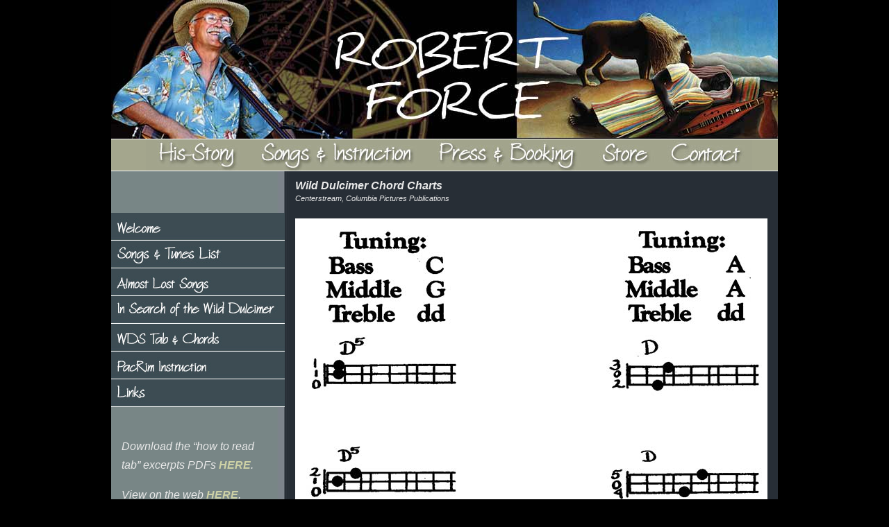

--- FILE ---
content_type: text/html
request_url: https://robertforce.com/SongsAndInstruction/Dulcimer-Chord-Chart-page1.html
body_size: 2072
content:
<!DOCTYPE html PUBLIC "-//W3C//DTD XHTML 1.0 Transitional//EN" "http://www.w3.org/TR/xhtml1/DTD/xhtml1-transitional.dtd">
<html xmlns="http://www.w3.org/1999/xhtml"><!-- InstanceBegin template="/Templates/template.dwt" codeOutsideHTMLIsLocked="false" -->
<head>
<link href="../favicon.ico" rel="icon" />
<meta name="description" content="Pioneer American&#160;mountain&#160;dulcimer performer &amp; composer shares 50 years of song, instruction, tab &amp; best-seller: In Search of the Wild Dulcimer &#160;" />
<meta http-equiv="Content-Type" content="text/html; charset=UTF-8" />
<!-- InstanceBeginEditable name="doctitle" -->
<title>Wild Dulcimer Songbook</title>
<style type="text/css">
a:visited {
	color: #FFFFFF;
}
a:hover {
	color: #CC0000;
}
</style>
<!-- InstanceEndEditable -->
<script type="text/javascript" src="../p7pmm/p7PMMscripts.js"></script>
<link href="../p7pmm/p7PMMh10.css" rel="stylesheet" type="text/css" media="all" />
<script type="text/javascript" src="../p7tmm/p7TMMscripts.js"></script>
<link href="../p7tmm/p7TMM07.css" rel="stylesheet" type="text/css" media="all" />
<link href="../RF-css/twoColFixLtHdr-dark.css" rel="stylesheet" type="text/css" />
<script type="text/javascript">
function MM_preloadImages() { //v3.0
  var d=document; if(d.images){ if(!d.MM_p) d.MM_p=new Array();
    var i,j=d.MM_p.length,a=MM_preloadImages.arguments; for(i=0; i<a.length; i++)
    if (a[i].indexOf("#")!=0){ d.MM_p[j]=new Image; d.MM_p[j++].src=a[i];}}
}

function MM_swapImgRestore() { //v3.0
  var i,x,a=document.MM_sr; for(i=0;a&&i<a.length&&(x=a[i])&&x.oSrc;i++) x.src=x.oSrc;
}

function MM_findObj(n, d) { //v4.01
  var p,i,x;  if(!d) d=document; if((p=n.indexOf("?"))>0&&parent.frames.length) {
    d=parent.frames[n.substring(p+1)].document; n=n.substring(0,p);}
  if(!(x=d[n])&&d.all) x=d.all[n]; for (i=0;!x&&i<d.forms.length;i++) x=d.forms[i][n];
  for(i=0;!x&&d.layers&&i<d.layers.length;i++) x=MM_findObj(n,d.layers[i].document);
  if(!x && d.getElementById) x=d.getElementById(n); return x;
}

function MM_swapImage() { //v3.0
  var i,j=0,x,a=MM_swapImage.arguments; document.MM_sr=new Array; for(i=0;i<(a.length-2);i+=3)
   if ((x=MM_findObj(a[i]))!=null){document.MM_sr[j++]=x; if(!x.oSrc) x.oSrc=x.src; x.src=a[i+2];}
}
</script>
<script>
  (function(i,s,o,g,r,a,m){i['GoogleAnalyticsObject']=r;i[r]=i[r]||function(){
  (i[r].q=i[r].q||[]).push(arguments)},i[r].l=1*new Date();a=s.createElement(o),
  m=s.getElementsByTagName(o)[0];a.async=1;a.src=g;m.parentNode.insertBefore(a,m)
  })(window,document,'script','//www.google-analytics.com/analytics.js','ga');

  ga('create', 'UA-53063004-1', 'auto');
  ga('send', 'pageview');

</script>
<!-- InstanceBeginEditable name="head" -->
<!-- InstanceEndEditable -->
</head>

<body onload="MM_preloadImages('../RF-graphics/Headings/Bio_over.jpg','../RF-graphics/Headings/photos_over.jpg','../RF-graphics/Headings/kindred_over.jpg','../RF-graphics/Headings/Albert_over.jpg')">

<div class="container">
  <div class="header"><!-- end .header --><img src="../RF-graphics/Header.jpg" width="960" height="200" alt="home" /></div>
  <div id="menu">
    <div id="p7PMM_1" class="p7PMMh10 p7PMMnoscript">
      <ul class="p7PMM">
        <li><a href="../HisStory/His-Story.html" class="p7PMM_img"><img src="../p7pmm/buttons/His-Story.jpg" width="150" height="45" alt="history" /></a></li>
        <li><a href="SongsAndInstruction.html" class="p7PMM_img"><img src="../p7pmm/buttons/Songs.jpg" width="253" height="45" alt="songs" /></a></li>
        <li><a href="../PressAndBooking/PerformanceCalendar.html" class="p7PMM_img"><img src="../p7pmm/buttons/press.jpg" width="234" height="45" alt="press" /></a></li>
        <li><a href="../Store/Store.html" class="p7PMM_img"><img src="../p7pmm/buttons/store.jpg" width="106" height="45" alt="store" /></a></li>
        <li><a href="../Contact/Contact.html" class="p7PMM_img"><img src="../p7pmm/buttons/contact.jpg" width="130" height="45" alt="contact" /></a></li>
      </ul>
      <div class="p7pmmclearfloat">&nbsp;</div>
      <!--[if lte IE 6]>
<style>.p7PMMh10 ul ul li {float:left; clear: both; width: 100%;}.p7PMMh10 {text-align: left;}.p7PMMh10, .p7PMMh10 ul ul a {zoom: 1;}</style>
<![endif]-->
      <!--[if IE 5]>
<style>.p7PMMh10, .p7PMMh10 ul ul a {height: 1%; overflow: visible !important;} .p7PMMh10 {width: 100%;}</style>
<![endif]-->
      <!--[if IE 7]>
<style>.p7PMMh10, .p7PMMh10 a{zoom:1;}.p7PMMh10 ul ul li{float:left;clear:both;width:100%;}</style>
<![endif]-->
      <script type="text/javascript">
<!--
P7_PMMop('p7PMM_1',1,0,-5,-5,0,0,0,1,1,3,1,0,0,0,0);
//-->
      </script>
    </div>
  </div>
  <!-- InstanceBeginEditable name="sidebar" -->
  <div class="sidebar1">
    <p>
      <center>
        <br />
        <br />
      </center>
   <div id="p7TMM_1" class="p7TMM07">
     <ul class="p7TMM">
       <li><a href="SongsAndInstruction.html" class="p7TMM_img"><img src="../RF-graphics/Headings/Welcome.jpg" width="250" height="40" alt="" /></a></li>
       <li><a href="Songs.html" class="p7TMM_img"><img src="../RF-graphics/Headings/Songs.jpg" width="250" height="40" alt="song" /></a></li>
       <li><a href="LostSongs.html" class="p7TMM_img"><img src="../RF-graphics/Headings/AlmostLost.jpg" width="250" height="40" alt="" /></a></li>
       <li><a href="InSearchOfTheWildDulcimer.html" class="p7TMM_img"><img src="../RF-graphics/Headings/InSearch.jpg" width="250" height="40" alt="" /></a></li>
       <li><a href="Wild-Dulcimer-Songbook.html" class="p7TMM_img"><img src="../RF-graphics/Headings/WDS.jpg" width="250" height="40" alt="" /></a></li>
       <li><a href="PacRim-Instruction.html" class="p7TMM_img"><img src="../RF-graphics/Headings/PacRim.jpg" width="250" height="40" alt="" /></a></li>
       <li><a href="Links.html" class="p7TMM_img"><img src="../RF-graphics/Headings/links.jpg" width="250" height="40" alt="albert" /></a></li>
     </ul>
     <!--[if lte IE 6]>
<style>.p7TMM07 .p7TMM, .p7TMM07 a, .p7TMM07 li {height:1%;}</style>
<![endif]-->
     <!--[if IE 5]>
<style>.p7TMM07 a, .p7TMM07 a {overflow: visible !important;}</style>
<![endif]-->
     <script type="text/javascript">
<!--
P7_TMMop('p7TMM_1',1,0,1,3,1,1,0,0,-1,150);
//-->
     </script>
   </div>
   
   
   <p>&nbsp;</p>
  <p>Download the “how to read tab” excerpts PDFs <a href="Wild-Dulcimer-Songbook-How-to-read.html"><strong>HERE</strong></a>. </p>
    <p>View on the web<strong><a href="Wild-Dulcimer-Songbook-How-to-read-Cover.html"> HERE</a></strong>. </p>
    <p>Download Dulcimer Chord Chart PDFs <strong><a href="Dulcimer-Chord-Chart.html">HERE</a></strong><a href="Dulcimer-Chord-Chart.html"></a></p>
    <p>View Chord Charts on web <strong><a href="Dulcimer-Chord-Chart-page1.html">HERE</a></strong><a href="Dulcimer-Chord-Chart-page1.html"></a></p>
    <p>Download Chord and Music Blank PDFs <strong><a href="Chord-and-Music-Blank.html">HERE</a></strong><a href="Chord-and-Music-Blank.html"></a></p>
    <p>View Blank Charts on web <strong><a href="Chord-and-Music-Blank-1.html">HERE</a></strong><a href="Chord-and-Music-Blank-1.html"></a></p>
    <p>&nbsp;</p>
   <p><!-- end .sidebar1 -->  </p>
  </div>
  <!-- InstanceEndEditable --><!-- InstanceBeginEditable name="content" -->
  <div class="content">
    <h4><strong>Wild Dulcimer Chord Charts</strong><br />
    <span style="font-size: .7em;">Centerstream, Columbia Pictures Publications</span></h4>
    <h4><img src="DulcimerChordCharts/AAChordCharts.jpg" width="680" height="1014" alt="AA" /><br />
    </h4>
    <p><a href="Dulcimer-Chord-Chart-page2.html">Nextpage</a>  </p>
  </div>
  <!-- InstanceEndEditable -->
  <div class="footer">
    <p>Contact Robert by <a href="mailto:rolefo@gmail.com">Email</a></p>
    <!-- end .footer --></div>
  <!-- end .container --></div>
</body>
<!-- InstanceEnd --></html>


--- FILE ---
content_type: text/css
request_url: https://robertforce.com/p7pmm/p7PMMh10.css
body_size: 777
content:
/* 
  -----------------------------------
  Pop Menu Magic 2
  by Project Seven Development
  www.projectseven.com
  Menu Type: Horizontal
  Style Theme: 10 - Image-Based
  -----------------------------------
*/

/*Menu Outer Wrapper*/
.p7PMMh10 {
	width: auto;
	margin: 0 auto;
	font-family: Tahoma, Geneva, sans-serif;
	font-size: inherit;
	text-align: left;
	line-height: normal;
}
/*Hide Sub-Menu in Design View*/
.p7PMMh10 ul div {
	display: none;
}
.p7PMMh10 ul a {
	display: block;
	text-decoration: none;
	text-align: left;
	border: 0;
}
/*
TOP LEVEL MENU
*/
.p7PMMh10 ul {
	margin: 0;
	padding: 0;
}
.p7PMMh10 li {
	list-style-type: none;
	float: left;
}
/*First Sub Level*/
.p7PMMh10 ul ul {
	width: 200px;
}
.p7PMMh10 ul ul li {
	float: none;
	background-color: #27B6D4;
}
.p7PMMh10 ul ul a {
	padding: 4px 12px;
	color: #000 !important;
	text-align: left;
	background-color: #27B6D4;
	border-top: 1px solid #43C1DC;
	border-right: 1px solid #229DB7;
	border-bottom: 1px solid #229DB7;
	border-left: 1px solid #43C1DC;
}
.p7PMMh10 ul ul a:hover {
	background-color: #000 !important;
	color: #FFF !important;
	background-image: none;
}
/*
SPECIAL IMAGE-BASED RULES
*/
.p7PMMh10 img {
	border: 0;
	vertical-align: bottom;
}
.p7PMMh10 .p7PMM_img {
	padding: 0;
	border: 0;
	background-image: none;
	background-color: transparent;
}
/*
TRIGGERS and CUURENT MARK RULES
The Closed state relates to trigger items when their child menus are not showing
The Open state relates to trigger items when their child menus are showing
Selectors appended with _left Automatically change arrow position and orientation
if sub levels are set to fly out to the left
*/

/*Sub Level*/
.p7PMMh10 ul ul a.trig_closed {
	background-image: url(img/pmm_east_dark.gif);
	background-repeat: no-repeat;
	background-position: right center;
}
.p7PMMh10 ul ul a.trig_closed_left {
	background-image: url(img/pmm_west_dark.gif);
	background-repeat: no-repeat;
	background-position: left center;
}
.p7PMMh10 ul ul a.trig_open {
	color: #FFF !important;
	background-color: #000 !important;
}
/*The Current Marker (You are here) links*/
.p7PMMh10 ul ul .current_mark {
	color: #FFF !important;
	font-weight: bold;
	text-transform: uppercase;
}

/*
Utility Rule used for Clearing floats in Horizontal Menus
*/
.p7pmmclearfloat {
	clear: both;
	height: 0;
	line-height: 0;
	font-size: 0;
}

/*
NO-SCRIPT RULES
The following rules enable your menu to work even when javascript is disabled in the browser
*/
.p7PMMh10.p7PMMnoscript {
	position: relative;
}
.p7PMMh10.p7PMMnoscript ul div {
	position: absolute;
	display: block;
	left: -9999px;
	top: 98%;
}
.p7PMMh10.p7PMMnoscript ul ul div {
	left: -9999px;
	top: 0px;
}
.p7PMMh10.p7PMMnoscript li:hover div {
	display: block;
	left: auto;
}
.p7PMMh10.p7PMMnoscript li:hover ul div, .p7PMMh10.p7PMMnoscript li:hover ul ul div, 
.p7PMMh10.p7PMMnoscript li:hover ul ul ul div, .p7PMMh10.p7PMMnoscript li:hover ul ul ul ul div, 
.p7PMMh10.p7PMMnoscript li:hover ul ul ul ul ul div {
	left: -9999px;
}
.p7PMMh10.p7PMMnoscript li li:hover div, .p7PMMh10.p7PMMnoscript li li li:hover div, 
.p7PMMh10.p7PMMnoscript li li li li:hover div, .p7PMMh10.p7PMMnoscript li li li li li:hover div, 
.p7PMMh10.p7PMMnoscript li li li li li li:hover div {
	left: 190px;
	top: 1em;
}
#contact {
	width: 600px;
}


--- FILE ---
content_type: text/css
request_url: https://robertforce.com/p7tmm/p7TMM07.css
body_size: 279
content:
/* 
  -----------------------------------
  Tree Menu Magic 2
  by Project Seven Development
  www.projectseven.com
  Style Theme: 07 - Image-Based
  -----------------------------------
*/

.p7TMM07 {
	font-size: inherit;
	padding-left: 0px;
	font-family: Arial, Helvetica, sans-serif;
	zoom: 1;
}
.p7TMM07 div {
	zoom: 1;
}
.p7TMM07 img {
	border: 0;
	vertical-align: bottom;
}
.p7TMM07 ul {
	margin: 0;
	padding: 0;
}
.p7TMM07 ul li {
	list-style-type: none;
	margin: 0px 0px;
}
.p7TMM07 ul ul ul li {
	padding-left: 20px;
	padding-right: 20px;
}
.p7TMM07 ul a {
	display: block;
	padding: 0;
	text-decoration: none;
	zoom: 1;
	margin-bottom: 0px;
}
.p7TMM07 ul ul a {
	padding: 3px 8px 3px 22px;
	color: #69A4FE;
	outline: 0;
	font-size: 90%;
	border: 1px solid #69A4FE;
}
.p7TMM07 ul ul a:hover, .p7TMM07 ul ul a:focus, .p7TMM07 ul ul a:active {
	color: #69A4FE;
	text-decoration: underline;
}
.p7TMM07 ul ul a.trig_closed {
	background-image: url(img/tmm_neon_plusBlue.gif);
	background-repeat: no-repeat;
	background-position: left center;
}
.p7TMM07 ul ul a.trig_open {
	background-image: url(img/tmm_neon_minusBlue.gif);
	background-repeat: no-repeat;
	background-position: left center;
	font-weight: bold;
	text-decoration: underline;
}
.p7TMM07 ul ul a.trig_open {
	color: #69A4FE !important;
}
.p7TMM07 a.current_mark {
	font-weight:bold;
	color:#3083FE;
	text-transform: uppercase;
	letter-spacing: 0.1em;
}
.p7TMMtoggle {
	display:none;
}
.p7TMM07_toggle_all {
	margin: 0 0 12px 0;
}
.p7TMM07_toggle_all a {
	color: #69A4FE;
	font-variant: small-caps;
	outline: 0;
}
.p7TMM07_toggle_all a:hover, .p7TMM07_toggle_all a:focus, .p7TMM07_toggle_all a:active {
	color: #CCC;
	text-decoration: underline;
}


--- FILE ---
content_type: text/css
request_url: https://robertforce.com/RF-css/twoColFixLtHdr-dark.css
body_size: 366
content:
@charset "UTF-8";
@import url("text.css");
.container .content div p em strong {
	font-style: italic;
	font-weight: bold;
	color: #CDD1A6;
	font-size: 1em;
}
.container .content div p em strong {
	font-weight: bold;
}
body {
	font: 100%/1.4 Verdana, Arial, Helvetica, sans-serif;
	background-color: #000000;
	margin: 0;
	padding: 0;
	color: #000;
}

/* ~~ Element/tag selectors ~~ */
ul, ol, dl { 	padding: 0;
	margin: 0;
}
h1, h2, h3, h4, h5, h6, p {
	margin-top: 0;
	padding-right: 15px;
	padding-left: 15px;
	font-style: italic;
}
a img { 
	border: none;
}

a:link {
	color: #CDD1A6;
	text-decoration: none;
}
a:visited {
	color: #CDD1A6;
	text-decoration: underline;
}
a:hover, a:active, a:focus {
	text-decoration: underline;
	font-weight: bold;
}


.container {
	width: 960px;
	margin: 0 auto; 
	color: #E9E9E9;
	background: #FFF url(../RF-graphics/RF-contentBackground.jpg) repeat-y;
}

/
.header {
	background: #000000;
	height: 200px;
}
#menu {
	background: #A4A68D;
	height: 45px;
	border-top: thin solid #F6F6F6;
	border-bottom: thin solid #F6F6F6;
	border-right-width: thin;
	border-left-width: thin;
	border-right-color: #F6F6F6;
	border-left-color: #F6F6F6;
	padding-left: 50px;
}

.sidebar1 {
	float: left;
	width: 250px;
	padding-bottom: 10px;
}
.content {
	padding: 10px 0;
	width: 710px;
	float: left;
	background: no-repeat;
}

/* ~~ The footer ~~ */
.footer {
	padding: 10px 0;
	position: relative;
	clear: both;
	text-align: center;
	background: #A4A68D;
}
.container .footer p a {
	font-weight: bold;
	color: #FFF;
}

.fltrt {  
	float: right;
	margin-left: 8px;
}
.fltlft { /
	float: left;
	margin-right: 8px;
}
.clearfloat { 
	clear:both;
	height:0;
	font-size: 1px;
	line-height: 0px;
}


--- FILE ---
content_type: text/css
request_url: https://robertforce.com/RF-css/text.css
body_size: -74
content:
@charset "UTF-8";
/* CSS Document */

p {
	font: 1em/1.7em "Century Gothic", Arial, Helvetica, sans-serif;
}
h1 {
	color: #E9E9E9;
	font: normal 1.5em "Century Gothic", Arial, Helvetica, sans-serif;
}
h2 {
	text-align: center;
	font: normal 1.4em "Century Gothic", Arial, Helvetica, sans-serif;
}
blockquote {
	font-style: normal;
}
h4 {
	font-size: 1em;
	font-style: normal;
	font-weight: normal;
}
h5 {
	color: #333;
}
h3 {
	font-family: "Century Gothic", Arial, Helvetica, sans-serif;
	font-style: italic;
	font-weight: normal;
	text-align: center;
}
h5 {
	font-size: 0.8em;
	text-align: center;
	color: #EDECEE;
	font-weight: normal;
}


--- FILE ---
content_type: text/javascript
request_url: https://robertforce.com/p7tmm/p7TMMscripts.js
body_size: 3738
content:

/* 

  ================================================
  PVII Tree Menu Magic 2 scripts
  Copyright (c) 2009-2011 Project Seven Development
  www.projectseven.com
  Version:  2.1.7 - build: 1-18
  ================================================
  
*/

// define the image swap file naming convention

// rollover image for any image in the normal state
var p7TMMover='_over';
// image for any trigger that has an open sub menu -no rollover
var p7TMMopen='_overdown';
// image to be used for current marker -no roll over
var p7TMMmark='_down';

var p7TMMi=false,p7TMMa=false,p7TMMctl=[],p7TMMadv=[];
function P7_TMMset(){
	var i,h,sh,hd,x,v;
	if(!document.getElementById){
		return;
	}
	sh='.p7TMM div {height:0px;overflow:hidden;position:relative}\n';
	sh+='.p7TMM ul {overflow:hidden;}\n';
	sh+='.p7TMMtoggle {display:block !important;}\n';
	if(document.styleSheets){
		h='\n<st' + 'yle type="text/css">\n'+sh+'\n</s' + 'tyle>';
		document.write(h);
	}
	else{
		h=document.createElement('style');
		h.type='text/css';
		h.appendChild(document.createTextNode(sh));
		hd=document.getElementsByTagName('head');
		hd[0].appendChild(h);
	}
}
P7_TMMset();
function P7_TMMaddLoad(){
	if(window.addEventListener){
		if(!/KHTML|WebKit/i.test(navigator.userAgent)){
			document.addEventListener("DOMContentLoaded", P7_TMMinit, false);
		}
		window.addEventListener("load",P7_TMMinit,false);
		window.addEventListener("unload",P7_TMMbb,false);
	}
	else if(document.addEventListener){
		document.addEventListener("load",P7_TMMinit,false);
	}
	else if(window.attachEvent){
		document.write("<script id=p7ie_tmm defer src=\"//:\"><\/script>");
		document.getElementById("p7ie_tmm").onreadystatechange=function(){
			if (this.readyState=="complete"){
				if(p7TMMctl.length>0){
					P7_TMMinit();
				}
			}
		};
		window.attachEvent("onload",P7_TMMinit);
	}
	else if(typeof window.onload=='function'){
		var p7loadit=onload;
		window.onload=function(){
			p7loadit();
			P7_TMMinit();
		};
	}
	else{
		window.onload=P7_TMMinit;
	}
}
P7_TMMaddLoad();
function P7_TMMbb(){
	return;
}
function P7_TMMop(){
	if(!document.getElementById){
		return;
	}
	p7TMMctl[p7TMMctl.length]=arguments;
}
function P7_TMMinit(){
	var i,j,jj,k,tM,tA,tU,lv,pp,clv,fs,tS,d=1,cl,tp,uh=0,cN,tw,ow,oh,sP,cA,oA,tN,iM,tD;
	if(p7TMMi){
		return;
	}
	p7TMMi=true;
	document.p7TMMpreload=[];
	for(k=0;k<p7TMMctl.length;k++){
		tM=document.getElementById(p7TMMctl[k][0]);
		if(tM){
			tM.p7opt=p7TMMctl[k];
			tM.style.position='relative';
			tM.style.overflow='hidden';
			tM.p7TMMcont=new Array();
			tM.p7TMMrunning=false;
			if(navigator.appVersion.indexOf("MSIE 5")>-1){
				tM.p7opt[1]=0;
			}
			tM.p7TMMtmr=null;
			tD=tM.getElementsByTagName("DIV");
			for(i=0;i<tD.length;i++){
				tD[i].setAttribute("id",tM.id+'d'+(i+2));
				tD[i].p7state='closed';
				tD[i].tmmmenu=tM.id;
				tD[i].p7TMMdelay=30;
				tD[i].p7TMMtargetHeight=0;
				tD[i].p7TMMframeRate=10;
				tD[i].p7ch=0;
				tD[i].p7cm=0;
				tD[i].p7TMMtargetLeft=0;
				tM.p7TMMcont[tM.p7TMMcont.length]=tD[i];
				if(tM.p7opt[1]>0){
					tD[i].style.height='0px';
				}
				else{
					tD[i].style.display='none';
					tD[i].style.height='auto';
				}
			}
			tU=tM.getElementsByTagName("UL");
			for(i=0;i<tU.length;i++){
				tU[i].setAttribute("id",tM.id+'u'+(i+1));
				lv=1;
				pp=tU[i].parentNode;
				while(pp){
					if(pp.id&&pp.id==tM.id){
						break;
					}
					if(pp.tagName&&pp.tagName=="UL"){
						lv++;
					}
					pp=pp.parentNode;
				}
				tU[i].tmmlevel=lv;
				clv='level_'+lv;
				P7_TMMsetClass(tU[i],clv);
				tN=tU[i].childNodes;
				if(tN){
					fs=-1;
					jj=0;
					for(j=0;j<tN.length;j++){
						if(tN[j].tagName&&tN[j].tagName=="LI"){
							jj++;
							tA=tN[j].getElementsByTagName("A")[0];
							if(fs<0){
								P7_TMMsetClass(tA,'tmmfirst');
								P7_TMMsetClass(tN[j],'tmmfirst');
							}
							tN[j].p7state='closed';
							fs=j;
							tA.setAttribute("id",tM.id+'a'+(d));
							tA.tmmlevel=lv;
							tA.tmmdiv=tU[i].parentNode.id;
							tA.tmmmenu=tM.id;
							if(i==0){
								P7_TMMsetClass(tN[j],('root_'+jj));
							}
							tS=tN[j].getElementsByTagName("UL");
							if(tS&&tS.length>0){
								tA.tmmsub=tS[0].parentNode.id;
								tA.p7state="closed";
								P7_TMMsetClass(tA,'trig_closed');
								P7_TMMsetClass(tA.parentNode,'trig_closed');
								tA.onclick=function(){
									return P7_TMMtrig(this);
								};
							}
							else{
								tA.tmmsub=false;
								P7_TMMsetClass(tA,'p7tmm_page');
								P7_TMMsetClass(tA.parentNode,'p7tmm_page');
							}
							d++;
							tA.hasImg=false;
							var sr,x,fnA,fnB,swp,s1,s2,s3;
							iM=tA.getElementsByTagName("IMG");
							if(iM&&iM[0]){
								sr=iM[0].getAttribute("src");
								swp=tM.p7opt[3];
								iM[0].tmmswap=swp;
								x=sr.lastIndexOf(".");
								fnA=sr.substring(0,x);
								fnB='.'+sr.substring(x+1);
								s1=fnA+p7TMMover+fnB;
								s2=fnA+p7TMMopen+fnB;
								s3=fnA+p7TMMmark+fnB;
								if(swp==1){
									iM[0].p7imgswap=[sr,s1,s1,s1];
									P7_TMMpreloader(s1);
								}
								else if(swp==2){
									iM[0].p7imgswap=[sr,s1,s2,s2];
									P7_TMMpreloader(s1,s2);
								}
								else if(swp==3){
									iM[0].p7imgswap=[sr,s1,s2,s3];
									P7_TMMpreloader(s1,s2,s3);
								}
								else{
									iM[0].p7imgswap=[sr,sr,sr,sr];
								}
								iM[0].p7state='closed';
								iM[0].mark=false;
								iM[0].rollover=tM.p7opt[10];
								if(swp>0){
									tA.hasImg=true;
									iM[0].onmouseover=function(){
										P7_TMMimovr(this);
									};
									iM[0].onmouseout=function(){
										P7_TMMimout(this);
									};
								}
							}
						}
					}
					if(fs>0){
						P7_TMMsetClass(tA,'tmmlast');
						P7_TMMsetClass(tN[fs],'tmmlast');
					}
				}
			}
			oA=document.getElementById(tM.id+'oa');
			if(oA){
				oA.onclick=function(){
					P7_TMMall(this.id.replace('oa',''),'open',0);
					return false;
				};
			}
			cA=document.getElementById(tM.id+'ca');
			if(cA){
				cA.onclick=function(){
					P7_TMMall(this.id.replace('ca',''),'close',0);
					return false;
				};
			}
			if(tM.p7opt[5]==1){
				P7_TMMcurrentMark(tM);
			}
			if(tM.p7opt[9]>-1){
				P7_TMMall(tM.id,'open',tM.p7opt[9]);
			}
		}
	}
	p7TMMa=true;
}
function P7_TMMpreloader(){
	var i,x;
	for(i=0;i<arguments.length;i++){
		x=document.p7TMMpreload.length;
		document.p7TMMpreload[x]=new Image();
		document.p7TMMpreload[x].src=arguments[i];
	}
}
function P7_TMMimovr(im){
	var m=false,a=im.parentNode,r=im.rollover;
	if(im.mark){
		m=(r>1)?true:false;
	}
	else if(im.p7state=='open'){
		m=(r==1||r==3)?true:false;
	}
	else{
		m=true;
	}
	if(m){
		im.src=im.p7imgswap[1];
	}
}
function P7_TMMimout(im){
	var a=im.parentNode,r=im.rollover;
	if(im.mark){
		if(im.p7state=='open'){
			im.src=im.p7imgswap[2];
		}
		else{
			im.src=im.p7imgswap[3];
		}
	}
	else if(im.p7state=='open'){
		if(r==1||r==3){
			im.src=im.p7imgswap[2];
		}
	}
	else{
		im.src=im.p7imgswap[0];
	}
}
function P7_TMMtrig(ob){
	var a,tM,wH,m=false;
	a=ob;
	tM=document.getElementById(a.tmmmenu);
	if(tM.p7opt[7]==1){
		wH=window.location.href;
		if(a.href!=wH&&a.href!=wH+'#'){
			if(a.href.toLowerCase().indexOf('javascript:')==-1){
				return true;
			}
		}
	}
	if(a.p7state=='closed'){
		P7_TMMopen(a);
	}
	else{
		P7_TMMclose(a);
	}
	return m;
}
function P7_TMMopen(a,bp){
	var sP,tM,tD,iM,tw,v,tU,op=0;
	if(a.p7state=='open'){
		return;
	}
	tM=document.getElementById(a.tmmmenu);
	tD=document.getElementById(a.tmmsub);
	if(!bp){
		if(tM.p7opt[8]==1){
			P7_TMMtoggle(a);
		}
	}
	a.p7state='open';
	a.parentNode.p7state='open';
	tD.p7state='open';
	if(a.hasImg){
		iM=a.getElementsByTagName("IMG")[0];
		iM.p7state='open';
		iM.src=iM.p7imgswap[2];
	}
	sP=document.getElementById(a.tmmspan);
	a.className=a.className.replace('trig_closed','trig_open');
	a.parentNode.className=a.parentNode.className.replace('trig_closed','trig_open');
	op=tM.p7opt[1];
	if(!bp&&p7TMMa&&op>0){
		if(op==1||op==3){
			tD.style.height='0px';
			tD.p7ch=0;
			tD.style.display='block';
			P7_TMMsetGlide(a,op,tM.p7opt[10]);
		}
		if(op==2||op==3){
			tU=document.getElementById(tD.id.replace('d','u'));
			tw=tU.offsetWidth;
			tw=a.parentNode.offsetWidth;
			v=(tw+10)*-1;
			tD.p7maxLeft=v;
			tD.style.left=v+'px';
			tD.p7cm=v;
			if(op==2){
				tD.style.height='auto';
				tD.style.display='block';
			}
		}
		if(!tM.p7TMMrunning){
			tM.p7TMMrunning=true;
			tM.p7TMMglide=setInterval("P7_TMManim('"+tM.id+"')",tD.p7TMMdelay);
		}
	}
	else{
		tD.style.height='auto';
		tD.style.display='block';
		if(op==1||op==2){
			tD.p7ch=tD.offsetHeight;
		}
	}
}
function P7_TMMclose(a,bp){
	var sP,tM,tD,iM,op;
	if(a.p7state=='closed'){
		return;
	}
	tM=document.getElementById(a.tmmmenu);
	op=tM.p7opt[1];
	tD=document.getElementById(a.tmmsub);
	a.p7state='closed';
	a.parentNode.p7state='closed';
	if(a.hasImg){
		iM=a.getElementsByTagName("IMG")[0];
		iM.p7state='closed';
		if(iM.mark){
			iM.src=iM.p7imgswap[3];
		}
		else{
			iM.src=iM.p7imgswap[0];
		}
	}
	sP=document.getElementById(a.tmmspan);
	a.className=a.className.replace('trig_open','trig_closed');
	a.parentNode.className=a.parentNode.className.replace('trig_open','trig_closed');
	tD.p7state='closed';
	if(!bp&&p7TMMa&&op>0){
		if(op==1||op==3){
			tD.p7ch=tD.offsetHeight;
			P7_TMMsetGlide(a,op,tM.p7opt[10]);
			if(!tM.p7TMMrunning){
				tM.p7TMMrunning=true;
				tM.p7TMMglide=setInterval("P7_TMManim('"+tM.id+"')",tD.p7TMMdelay);
			}
		}
		else{
			tD.style.display='none';
		}
	}
	else{
		tD.style.display='none';
		if(op==1||op==3){
			tD.style.height='0px';
			tD.p7ch=0;
		}
	}
}
function P7_TMMtoggle(a,bp){
	var i,tC;
	tC=a.parentNode.parentNode.childNodes;
	for(i=0;i<tC.length;i++){
		if(tC[i].tagName&&tC[i].tagName=='LI'){
			if(tC[i].p7state&&tC[i].p7state=='open'&&tC[i]!=a.parentNode){
				P7_TMMclose(tC[i].getElementsByTagName('A')[0]);
			}
		}
	}
}
function P7_TMMsetGlide(a,op,dur){
	var tC,tU,th,stp,fr,dy;
	dur=(dur&&dur>0)?dur:250;
	dy=30;
	tC=document.getElementById(a.tmmsub);
	tC.p7TMMdelay=dy;
	tU=document.getElementById(tC.id.replace('d','u'));
	th=tU.offsetHeight;
	tC.p7TMMtargetHeight=th;
	stp=dur/dy;
	fr=parseInt(th/stp);
	fr=(fr<=1)?1:fr;
	tC.p7TMMframeRate=fr;
}
function P7_TMManim(d){
	var i,op,tB,tC,tU,tm,st,ch,th,nh,inc,nm,cm,m=false;
	tB=document.getElementById(d);
	tC=tB.p7TMMcont;
	op=tB.p7opt[1];
	for(i=0;i<tC.length;i++){
		if(tC[i]){
			st=tC[i].p7state;
			if(op==1||op==3){
				if(st=='open'&&tC[i].p7TMMtargetHeight==0){
					tC[i].p7TMMtargetHeight=tC[i].offsetHeight;
					tC[i].p7ch=tC[i].p7TMMtargetHeight;
				}
				th=(st=='closed')?0:tC[i].p7TMMtargetHeight;
				ch=tC[i].p7ch;
				inc=tC[i].p7TMMframeRate;
				if(st=='closed'&&ch!==0){
					nh=ch-inc;
					nh=(nh<=0)?0:nh;
					m=true;
					tC[i].style.height=nh+'px';
					tC[i].p7ch=nh;
				}
				else if(st=='open'&&ch!=th){
					nh=ch+inc;
					nh=(nh>=th)?th:nh;
					m=true;
					tC[i].style.height=nh+'px';
					tC[i].p7ch=nh;
				}
				else if(st=='open'){
					tC[i].style.height='auto';
				}
			}
			if(op==2||(op==3&&!m)){
				cm=tC[i].p7cm;
				tm=tC[i].p7TMMtargetLeft;
				if(st=='open'&&cm!=tm){
					nm=cm+=20;
					nm=(nm>=0)?0:nm;
					m=true;
					tC[i].style.left=nm+'px';
					tC[i].p7cm=nm;
				}
			}
		}
	}
	if(!m){
		tB.p7TMMrunning=false;
		clearInterval(tB.p7TMMglide);
	}
}
function P7_TMMall(d,ac,lv){
	var i,tM,tA;
	lv=(lv>0)?lv:0;
	tM=document.getElementById(d);
	if(tM){
		tA=tM.getElementsByTagName("A");
		for(i=0;i<tA.length;i++){
			if(tA[i].tmmsub&&(lv==0||tA[i].tmmlevel<=lv)){
				if(ac=='open'){
					if(tA[i].p7state!='open'){
						P7_TMMopen(tA[i],1);
					}
				}
				else{
					if(tA[i].p7state!='closed'){
						P7_TMMclose(tA[i],1);
					}
				}
			}
		}
	}
}
function P7_TMMmark(){
	p7TMMadv[p7TMMadv.length]=arguments;
}
function P7_TMMcurrentMark(el){
	var x,j,i,k,wH,cm=false,mt=['',1,'',''],op,r1,kk,tA,aU,pp,a,im;
	wH=window.location.href;
	if(el.p7opt[12!=1]){
		wH=wH.replace(window.location.search,'');
	}
	if(wH.charAt(wH.length-1)=='#'){
		wH=wH.substring(0,wH.length-1);
	}
	for(k=0;k<p7TMMadv.length;k++){
		if(p7TMMadv[k][0]&&p7TMMadv[k][0]==el.id){
			mt=p7TMMadv[k];
			cm=true;
			break;
		}
	}
	op=mt[1];
	if(op<1){
		return;
	}
	r1=/index\.[\S]*/i;
	k=-1;
	kk=-1;
	tA=el.getElementsByTagName("A");
	for(j=0;j<tA.length;j++){
		aU=tA[j].href.replace(r1,'');
		if(op>0){
			if(tA[j].href==wH||aU==wH){
				k=j;
				kk=-1;
			}
		}
		if(op==2){
			if(tA[j].firstChild){
				if(tA[j].firstChild.nodeValue==mt[2]){
					kk=j;
				}
			}
		}
		if(op==3&&tA[j].href.indexOf(mt[2])>-1){
			kk=j;
		}
		if(op==4){
			for(x=2;x<mt.length;x+=2){
				if(wH.indexOf(mt[x])>-1){
					if(tA[j].firstChild&&tA[j].firstChild.nodeValue){
						if(tA[j].firstChild.nodeValue==mt[x+1]){
							kk=j;
						}
					}
				}
			}
		}
	}
	k=(kk>k)?kk:k;
	if(k>-1){
		pp=tA[k].parentNode;
		while(pp){
			if(pp.tagName&&pp.tagName=='LI'){
				P7_TMMsetClass(pp,'li_current_mark');
				a=pp.getElementsByTagName('A');
				if(a&&a[0]){
					P7_TMMsetClass(a[0],'current_mark');
					if(a[0].hasImg){
						im=a[0].getElementsByTagName('IMG')[0];
						im.mark=true;
						im.src=im.p7imgswap[3];
					}
					if(a[0].tmmsub){
						P7_TMMopen(a[0],1);
					}
				}
			}
			else{
				if(pp==el){
					break;
				}
			}
			pp=pp.parentNode;
		}
	}
}
function P7_TMMsetClass(ob,cl){
	if(ob){
		var cc,nc,r=/\s+/g;
		cc=ob.className;
		nc=cl;
		if(cc&&cc.length>0){
			if(cc.indexOf(cl)==-1){
				nc=cc+' '+cl;
			}
			else{
				nc=cc;
			}
		}
		nc=nc.replace(r,' ');
		ob.className=nc;
	}
}
function P7_TMMremClass(ob,cl){
	if(ob){
		var cc,nc,r=/\s+/g;
		cc=ob.className;
		if(cc&&cc.indexOf(cl>-1)){
			nc=cc.replace(cl,'');
			nc=nc.replace(r,' ');
			nc=nc.replace(/\s$/,'');
			ob.className=nc;
		}
	}
}
function P7_TMMgetPropValue(ob,prop,prop2){
	var h,v=null;
	if(ob){
		if(ob.currentStyle){
			v=eval('ob.currentStyle.'+prop);
		}
		else if(document.defaultView.getComputedStyle(ob,"")){
			v=document.defaultView.getComputedStyle(ob,"").getPropertyValue(prop2);
		}
		else{
			v=eval("ob.style."+prop);
		}
	}
	return v;
}
